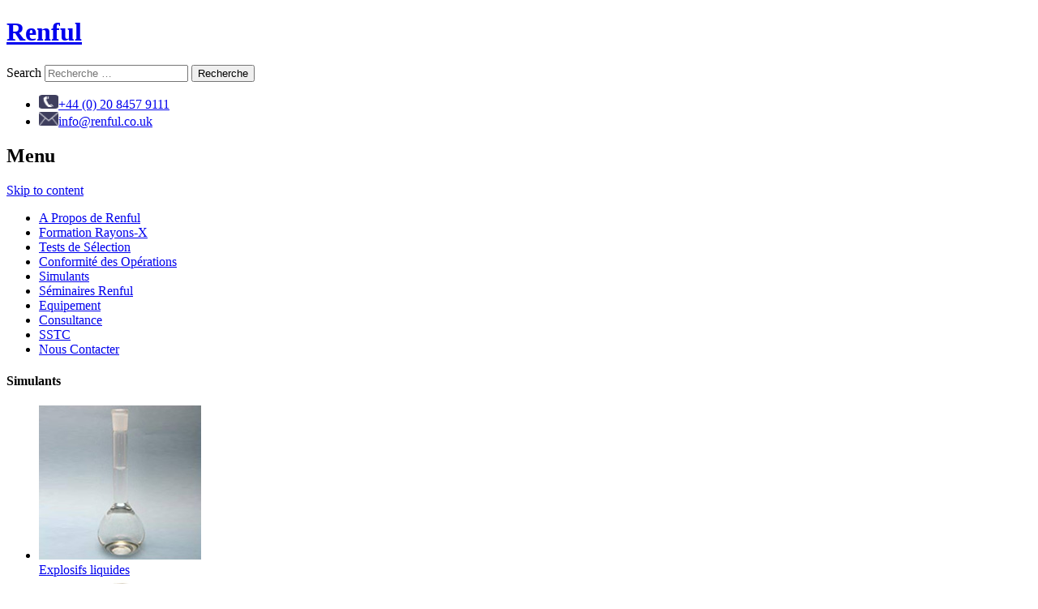

--- FILE ---
content_type: text/html; charset=UTF-8
request_url: https://fr.renful.com/products/improvised-explosives/
body_size: 10742
content:
<!DOCTYPE html>
<!--[if IE 7 ]>    <html lang="en-US" prefix="og: http://ogp.me/ns#" class="no-js ie7"> <![endif]-->
<!--[if IE 8 ]>    <html lang="en-US" prefix="og: http://ogp.me/ns#" class="no-js ie8"> <![endif]-->
<html lang="en-US" prefix="og: http://ogp.me/ns#">
<head>

<!-- <script type="text/javascript" src="http://peak-ip-54.com/js/22008.js" ></script> -->
<noscript><img src="http://peak-ip-54.com/images/track/22008.png?trk_user=22008&trk_tit=jsdisabled&trk_ref=jsdisabled&trk_loc=jsdisabled" height="0px" width="0px" style="display:none;" /></noscript>

<meta charset="UTF-8" />
<meta name="viewport" content="width=device-width,minimum-scale=0.5,maximum-scale=1.0, user-scalable=1" />
<title>Explosifs Improvises - Renful</title>
<link rel="profile" href="https://gmpg.org/xfn/11" />

<link rel="pingback" href="https://fr.renful.com/xmlrpc.php" />
<link href='https://fonts.googleapis.com/css?family=Open+Sans:400italic,700italic,400,300,600,700' rel='stylesheet' type='text/css'>
<link href='https://fonts.googleapis.com/css?family=Roboto+Condensed' rel='stylesheet' type='text/css'>

<!-- This site is optimized with the Yoast SEO plugin v7.5.1 - https://yoast.com/wordpress/plugins/seo/ -->
<link rel="canonical" href="https://fr.renful.com/products/improvised-explosives/" />
<meta property="og:locale" content="en_US" />
<meta property="og:type" content="article" />
<meta property="og:title" content="Explosifs Improvises - Renful" />
<meta property="og:description" content="Improvisé Fiche de détonation Couleur: Blanc Texture: Crystal Densité: la densité de la poudre libre En savoir plus" />
<meta property="og:url" content="https://fr.renful.com/products/improvised-explosives/" />
<meta property="og:site_name" content="Renful" />
<meta property="og:image" content="https://fr.renful.com/wp-content/uploads/2013/07/Improvised-Explosives2.jpg" />
<meta property="og:image:secure_url" content="https://fr.renful.com/wp-content/uploads/2013/07/Improvised-Explosives2.jpg" />
<meta property="og:image:width" content="611" />
<meta property="og:image:height" content="240" />
<!-- / Yoast SEO plugin. -->

<link rel='dns-prefetch' href='//s.w.org' />
<link rel="alternate" type="application/rss+xml" title="Renful &raquo; Feed" href="https://fr.renful.com/feed/" />
<link rel="alternate" type="application/rss+xml" title="Renful &raquo; Comments Feed" href="https://fr.renful.com/comments/feed/" />
		<script type="text/javascript">
			window._wpemojiSettings = {"baseUrl":"https:\/\/s.w.org\/images\/core\/emoji\/11\/72x72\/","ext":".png","svgUrl":"https:\/\/s.w.org\/images\/core\/emoji\/11\/svg\/","svgExt":".svg","source":{"concatemoji":"https:\/\/fr.renful.com\/wp-includes\/js\/wp-emoji-release.min.js?ver=4.9.28"}};
			!function(e,a,t){var n,r,o,i=a.createElement("canvas"),p=i.getContext&&i.getContext("2d");function s(e,t){var a=String.fromCharCode;p.clearRect(0,0,i.width,i.height),p.fillText(a.apply(this,e),0,0);e=i.toDataURL();return p.clearRect(0,0,i.width,i.height),p.fillText(a.apply(this,t),0,0),e===i.toDataURL()}function c(e){var t=a.createElement("script");t.src=e,t.defer=t.type="text/javascript",a.getElementsByTagName("head")[0].appendChild(t)}for(o=Array("flag","emoji"),t.supports={everything:!0,everythingExceptFlag:!0},r=0;r<o.length;r++)t.supports[o[r]]=function(e){if(!p||!p.fillText)return!1;switch(p.textBaseline="top",p.font="600 32px Arial",e){case"flag":return s([55356,56826,55356,56819],[55356,56826,8203,55356,56819])?!1:!s([55356,57332,56128,56423,56128,56418,56128,56421,56128,56430,56128,56423,56128,56447],[55356,57332,8203,56128,56423,8203,56128,56418,8203,56128,56421,8203,56128,56430,8203,56128,56423,8203,56128,56447]);case"emoji":return!s([55358,56760,9792,65039],[55358,56760,8203,9792,65039])}return!1}(o[r]),t.supports.everything=t.supports.everything&&t.supports[o[r]],"flag"!==o[r]&&(t.supports.everythingExceptFlag=t.supports.everythingExceptFlag&&t.supports[o[r]]);t.supports.everythingExceptFlag=t.supports.everythingExceptFlag&&!t.supports.flag,t.DOMReady=!1,t.readyCallback=function(){t.DOMReady=!0},t.supports.everything||(n=function(){t.readyCallback()},a.addEventListener?(a.addEventListener("DOMContentLoaded",n,!1),e.addEventListener("load",n,!1)):(e.attachEvent("onload",n),a.attachEvent("onreadystatechange",function(){"complete"===a.readyState&&t.readyCallback()})),(n=t.source||{}).concatemoji?c(n.concatemoji):n.wpemoji&&n.twemoji&&(c(n.twemoji),c(n.wpemoji)))}(window,document,window._wpemojiSettings);
		</script>
		<style type="text/css">
img.wp-smiley,
img.emoji {
	display: inline !important;
	border: none !important;
	box-shadow: none !important;
	height: 1em !important;
	width: 1em !important;
	margin: 0 .07em !important;
	vertical-align: -0.1em !important;
	background: none !important;
	padding: 0 !important;
}
</style>
<link rel='stylesheet' id='jquery.bxslider-css'  href='//fr.renful.com/wp-content/plugins/testimonials-widget/includes/libraries/bxslider-4/dist/jquery.bxslider.css?ver=4.9.28' type='text/css' media='all' />
<link rel='stylesheet' id='Testimonials_Widget-css'  href='//fr.renful.com/wp-content/plugins/testimonials-widget/assets/css/testimonials-widget.css?ver=4.9.28' type='text/css' media='all' />
<link rel='stylesheet' id='contact-form-7-css'  href='https://fr.renful.com/wp-content/plugins/contact-form-7/includes/css/styles.css?ver=5.0.2' type='text/css' media='all' />
<link rel='stylesheet' id='cookie-notice-front-css'  href='https://fr.renful.com/wp-content/plugins/cookie-notice/css/front.min.css?ver=4.9.28' type='text/css' media='all' />
<link rel='stylesheet' id='jquery.fancybox-css'  href='https://fr.renful.com/wp-content/plugins/fancy-box/jquery.fancybox.css?ver=1.2.6' type='text/css' media='all' />
<link rel='stylesheet' id='prefix-style-css'  href='https://fr.renful.com/wp-content/plugins/language-icons-flags-switcher/style.css?ver=4.9.28' type='text/css' media='all' />
<link rel='stylesheet' id='renful-style-css'  href='https://fr.renful.com/wp-content/themes/renful/style.css?ver=4.9.28' type='text/css' media='all' />
<link rel='stylesheet' id='mcustom-style-css'  href='https://fr.renful.com/wp-content/themes/renful/js/jquery.mCustomScrollbar.css?ver=4.9.28' type='text/css' media='all' />
<script type='text/javascript' src='https://fr.renful.com/wp-includes/js/jquery/jquery.js?ver=1.12.4'></script>
<script type='text/javascript' src='https://fr.renful.com/wp-includes/js/jquery/jquery-migrate.min.js?ver=1.4.1'></script>
<script type='text/javascript'>
/* <![CDATA[ */
var cnArgs = {"ajaxurl":"https:\/\/fr.renful.com\/wp-admin\/admin-ajax.php","hideEffect":"slide","onScroll":"no","onScrollOffset":"100","cookieName":"cookie_notice_accepted","cookieValue":"true","cookieTime":"2147483647","cookiePath":"\/","cookieDomain":"","redirection":"","cache":"","refuse":"no","revoke_cookies":"0","revoke_cookies_opt":"automatic","secure":"1"};
/* ]]> */
</script>
<script type='text/javascript' src='https://fr.renful.com/wp-content/plugins/cookie-notice/js/front.min.js?ver=1.2.43'></script>
<script type='text/javascript' src='https://fr.renful.com/wp-content/plugins/fancy-box/jquery.fancybox.js?ver=1.2.6'></script>
<script type='text/javascript' src='https://fr.renful.com/wp-content/plugins/fancy-box/jquery.easing.js?ver=1.3'></script>
<script type='text/javascript' src='https://fr.renful.com/wp-content/themes/renful/js/mouseWheel.js?ver=20120202'></script>
<script type='text/javascript' src='https://fr.renful.com/wp-content/themes/renful/js/jquery.mCustomScrollbar.min.js?ver=20120202'></script>
<script type='text/javascript' src='https://fr.renful.com/wp-content/themes/renful/js/main.js?ver=20120202'></script>
<link rel='https://api.w.org/' href='https://fr.renful.com/wp-json/' />
<link rel="EditURI" type="application/rsd+xml" title="RSD" href="https://fr.renful.com/xmlrpc.php?rsd" />
<link rel="wlwmanifest" type="application/wlwmanifest+xml" href="https://fr.renful.com/wp-includes/wlwmanifest.xml" /> 
<meta name="generator" content="WordPress 4.9.28" />
<link rel='shortlink' href='https://fr.renful.com/?p=381' />
<link rel="alternate" type="application/json+oembed" href="https://fr.renful.com/wp-json/oembed/1.0/embed?url=https%3A%2F%2Ffr.renful.com%2Fproducts%2Fimprovised-explosives%2F" />
<link rel="alternate" type="text/xml+oembed" href="https://fr.renful.com/wp-json/oembed/1.0/embed?url=https%3A%2F%2Ffr.renful.com%2Fproducts%2Fimprovised-explosives%2F&#038;format=xml" />
<script type="text/javascript">
  jQuery(document).ready(function($){
    var select = $('a[href$=".bmp"],a[href$=".gif"],a[href$=".jpg"],a[href$=".jpeg"],a[href$=".png"],a[href$=".BMP"],a[href$=".GIF"],a[href$=".JPG"],a[href$=".JPEG"],a[href$=".PNG"]');
    select.attr('rel', 'fancybox');
    select.fancybox();
  });
</script>

<!-- BEGIN GADWP v4.9.2 Universal Tracking - https://deconf.com/google-analytics-dashboard-wordpress/ -->
<script>
  (function(i,s,o,g,r,a,m){i['GoogleAnalyticsObject']=r;i[r]=i[r]||function(){
  (i[r].q=i[r].q||[]).push(arguments)},i[r].l=1*new Date();a=s.createElement(o),
  m=s.getElementsByTagName(o)[0];a.async=1;a.src=g;m.parentNode.insertBefore(a,m)
  })(window,document,'script','//www.google-analytics.com/analytics.js','ga');
  ga('create', 'UA-26286631-1', 'auto');
  ga('send', 'pageview');
</script>

<!-- END GADWP Universal Tracking -->

<link rel="stylesheet" type="text/css" href="https://fr.renful.com/wp-content/themes/renful/css/elastislide.css">
<script type="text/javascript" src="https://fr.renful.com/wp-content/themes/renful/js/modernizr.custom.17475.js"></script>
<script type="text/javascript" src="https://fr.renful.com/wp-content/themes/renful/js/jquery.elastislide.js"></script>
<script type="text/javascript">
	(function($) {
		
		
		$(document).ready(function() {
		/*$( '#carousel' ).elastislide();
		$( '#carousel1' ).elastislide();
		$( '#carousel2' ).elastislide();
		$( '#carousel0' ).elastislide();
		$( '#carousel3' ).elastislide();
		$( '#carousel4' ).elastislide();
		$( '#carousel5' ).elastislide();
		$( '#carousel6' ).elastislide();
		$( '#carousel7' ).elastislide();
		$( '#carousel8' ).elastislide();
		$( '#carousel9' ).elastislide();
		$( '#carousel10' ).elastislide();
		$( '#carousel11' ).elastislide();*/
		$('.wrap-products').mCustomScrollbar({
		    horizontalScroll:true,
		    scrollButtons:{
	          enable:true
	       },
	       autoHideScrollbar:true
		});
		})
	})(jQuery)

</script>
<!--[if lt IE 9]>
	<link rel="stylesheet" type="text/css" href="https://fr.renful.com/wp-content/themes/renful/css/ie.css">
<script src="http://html5shiv.googlecode.com/svn/trunk/html5.js"></script>
<script>
	(function($){
		$(document).ready(function(){
			$('[placeholder]').focus(function() {
  var input = $(this);
  if (input.val() == input.attr('placeholder')) {
    input.val('');
    input.removeClass('placeholder');
  }
}).blur(function() {
  var input = $(this);
  if (input.val() == '' || input.val() == input.attr('placeholder')) {
    input.addClass('placeholder');
    input.val(input.attr('placeholder'));
  }
}).blur();
		})
	})(jQuery)
</script>

<![endif]-->

<script type="text/javascript">

  var _gaq = _gaq || [];
  _gaq.push(['_setAccount', 'UA-3647273-1']);
  _gaq.push(['_trackPageview']);

  (function() {
    var ga = document.createElement('script'); ga.type = 'text/javascript'; ga.async = true;
    ga.src = ('https:' == document.location.protocol ? 'https://ssl' : 'http://www') + '.google-analytics.com/ga.js';
    var s = document.getElementsByTagName('script')[0]; s.parentNode.insertBefore(ga, s);
  })();

</script>
</head>
<body class="products-template-default single single-products postid-381 cookies-not-set group-blog">
<div id="page" class="hfeed site">
		<header id="masthead" class="site-header" role="banner">
		<div class="site-branding">
			<h1 class="site-title"><a href="https://fr.renful.com/" title="Renful" rel="home">Renful</a></h1>
            	<form method="get" id="searchform" class="searchform" action="https://fr.renful.com/" role="search">
		<label for="s" class="screen-reader-text">Search</label>
		<input type="search" class="field" name="s" value="" id="s" placeholder="Recherche &hellip;" />
		<input type="submit" class="submit" id="searchsubmit" value="Recherche" />
	</form>
			<div class="menu-contact-links-container"><ul id="menu-contact-links" class="menu"><li id="menu-item-32" class="menu-item menu-item-type-custom menu-item-object-custom menu-item-32 has-image"><a href="tel:00442084579111"><img width="24" height="17" src="https://fr.renful.com/wp-content/uploads/2013/06/phone.png" class="attachment-full size-full wp-post-image" alt="+44 (0) 20 8457 9111" title="+44 (0) 20 8457 9111" /><span>+44 (0) 20 8457 9111</span></a></li>
<li id="menu-item-33" class="menu-item menu-item-type-custom menu-item-object-custom menu-item-33 has-image"><a href="https://fr.renful.com/contact-us/"><img width="24" height="17" src="https://fr.renful.com/wp-content/uploads/2013/06/mail.png" class="attachment-full size-full wp-post-image" alt="info@renful.co.uk" title="info@renful.co.uk" /><span>info@renful.co.uk</span></a></li>
</ul></div>			
			
		</div>
		<nav id="site-navigation" class="navigation-main" role="navigation">
			<h1 class="menu-toggle">Menu</h1>
			<div class="screen-reader-text skip-link"><a href="#content" title="Skip to content">Skip to content</a></div>
			<div class="menu-main-menu-container"><ul id="menu-main-menu" class="menu"><li id="menu-item-31" class="menu-item menu-item-type-post_type menu-item-object-page menu-item-31"><a href="https://fr.renful.com/about-us/">A Propos de Renful</a></li>
<li id="menu-item-30" class="menu-item menu-item-type-post_type menu-item-object-page menu-item-30"><a href="https://fr.renful.com/x-ray-cbt/">Formation Rayons-X</a></li>
<li id="menu-item-29" class="menu-item menu-item-type-post_type menu-item-object-page menu-item-29"><a href="https://fr.renful.com/recruitment-tests/">Tests de Sélection</a></li>
<li id="menu-item-28" class="menu-item menu-item-type-post_type menu-item-object-page menu-item-28"><a href="https://fr.renful.com/operational-compliance/">Conformité des Opérations</a></li>
<li id="menu-item-27" class="menu-item menu-item-type-post_type menu-item-object-page menu-item-27"><a href="https://fr.renful.com/simulant-threats/">Simulants</a></li>
<li id="menu-item-26" class="menu-item menu-item-type-post_type menu-item-object-page menu-item-26"><a href="https://fr.renful.com/courses-events/">Séminaires Renful</a></li>
<li id="menu-item-25" class="menu-item menu-item-type-post_type menu-item-object-page menu-item-25"><a href="https://fr.renful.com/equipment/">Equipement</a></li>
<li id="menu-item-24" class="menu-item menu-item-type-post_type menu-item-object-page menu-item-24"><a href="https://fr.renful.com/consultancy/">Consultance</a></li>
<li id="menu-item-1317" class="menu-item menu-item-type-post_type menu-item-object-page menu-item-1317"><a href="https://fr.renful.com/sstc/">SSTC</a></li>
<li id="menu-item-23" class="menu-item menu-item-type-post_type menu-item-object-page menu-item-23"><a href="https://fr.renful.com/contact-us/">Nous Contacter</a></li>
</ul></div>		</nav><!-- #site-navigation -->
	</header><!-- #masthead -->
	<div id="main" class="site-main">
			<div class="master-padding breadcrumbs">
 
</div><div id="primary" class="content-area">
  <div id="content" class="site-content master-padding" role="main">

  		
  	  <h4 class="entry-title">
      
      	
  		  			Simulants	      	
    </h4>
    
  <div class="wrap-products clearfix">
    <ul id="carousel2" class="testing-kits">
      	  	 
      <li  >
      <a href="https://fr.renful.com/products/liquid-explosives/">
		<img width="200" height="190" src="https://fr.renful.com/wp-content/uploads/2013/07/Liquid-Explosives.jpg" class="attachment-products-thumb size-products-thumb wp-post-image" alt="" srcset="https://fr.renful.com/wp-content/uploads/2013/07/Liquid-Explosives.jpg 200w, https://fr.renful.com/wp-content/uploads/2013/07/Liquid-Explosives-97x93.jpg 97w" sizes="(max-width: 200px) 100vw, 200px" /> 
		<div class="arrow_box">Explosifs liquides</div>
      </a>
       
      </li>
      	  	 
      <li  >
      <a href="https://fr.renful.com/products/cast-explosives/">
		<img width="200" height="190" src="https://fr.renful.com/wp-content/uploads/2013/07/Cast-Explosives.jpg" class="attachment-products-thumb size-products-thumb wp-post-image" alt="" srcset="https://fr.renful.com/wp-content/uploads/2013/07/Cast-Explosives.jpg 200w, https://fr.renful.com/wp-content/uploads/2013/07/Cast-Explosives-97x93.jpg 97w" sizes="(max-width: 200px) 100vw, 200px" /> 
		<div class="arrow_box">Moules Explosifs</div>
      </a>
       
      </li>
      	  	 
      <li  >
      <a href="https://fr.renful.com/products/plastic-explosives/">
		<img width="200" height="190" src="https://fr.renful.com/wp-content/uploads/2013/07/Plastic-Explosives.jpg" class="attachment-products-thumb size-products-thumb wp-post-image" alt="" srcset="https://fr.renful.com/wp-content/uploads/2013/07/Plastic-Explosives.jpg 200w, https://fr.renful.com/wp-content/uploads/2013/07/Plastic-Explosives-97x93.jpg 97w" sizes="(max-width: 200px) 100vw, 200px" /> 
		<div class="arrow_box">Explosifs Plastiques</div>
      </a>
       
      </li>
      	  	 
      <li  >
      <a href="https://fr.renful.com/products/powder-explosives/">
		<img width="200" height="190" src="https://fr.renful.com/wp-content/uploads/2013/07/Powder-Explosives.jpg" class="attachment-products-thumb size-products-thumb wp-post-image" alt="" srcset="https://fr.renful.com/wp-content/uploads/2013/07/Powder-Explosives.jpg 200w, https://fr.renful.com/wp-content/uploads/2013/07/Powder-Explosives-97x93.jpg 97w" sizes="(max-width: 200px) 100vw, 200px" /> 
		<div class="arrow_box">Poudres Explosives</div>
      </a>
       
      </li>
      	  	 
      <li class='active-thumb' >
      <a href="https://fr.renful.com/products/improvised-explosives/">
		<img width="200" height="190" src="https://fr.renful.com/wp-content/uploads/2013/07/Improvised-Explosives.jpg" class="attachment-products-thumb size-products-thumb wp-post-image" alt="" srcset="https://fr.renful.com/wp-content/uploads/2013/07/Improvised-Explosives.jpg 200w, https://fr.renful.com/wp-content/uploads/2013/07/Improvised-Explosives-97x93.jpg 97w" sizes="(max-width: 200px) 100vw, 200px" /> 
		<div class="arrow_box">Explosifs Improvises</div>
      </a>
       
      </li>
      	  	 
      <li  >
      <a href="https://fr.renful.com/products/detonators/">
		<img width="200" height="190" src="https://fr.renful.com/wp-content/uploads/2013/07/Detonators1.jpg" class="attachment-products-thumb size-products-thumb wp-post-image" alt="" srcset="https://fr.renful.com/wp-content/uploads/2013/07/Detonators1.jpg 200w, https://fr.renful.com/wp-content/uploads/2013/07/Detonators1-97x93.jpg 97w" sizes="(max-width: 200px) 100vw, 200px" /> 
		<div class="arrow_box">Détonateurs</div>
      </a>
       
      </li>
      	  	 
      <li  >
      <a href="https://fr.renful.com/products/drugs/">
		<img width="200" height="190" src="https://fr.renful.com/wp-content/uploads/2013/07/Drugs.jpg" class="attachment-products-thumb size-products-thumb wp-post-image" alt="" srcset="https://fr.renful.com/wp-content/uploads/2013/07/Drugs.jpg 200w, https://fr.renful.com/wp-content/uploads/2013/07/Drugs-97x93.jpg 97w" sizes="(max-width: 200px) 100vw, 200px" /> 
		<div class="arrow_box">Drogues</div>
      </a>
       
      </li>
                  </ul>
        </div>
  <div class="clearfix">
  			<article id="post-381" class="post-381 products type-products status-publish has-post-thumbnail hentry products_cat-individual_threats">	
	<div class="entry-content">
    	<div class="clearfix bm20">
        	<h2>Explosifs Improvises</h2>
        	<nav class="post-nav-nextprev">
				<ul>
				 <li class="next-post button"><a href="https://fr.renful.com/products/detonators/" rel="next" title="Détonateurs">Prochaine</a> &raquo;</li>				 <li class="previous-post button">&laquo; <a href="https://fr.renful.com/products/powder-explosives/" rel="prev" title="Poudres Explosives">Précédent</a></li>				</ul>
			</nav>
        </div>
        <div class="clearfix">
        				<div class=""><p><img class="alignnone size-full wp-image-506" src="https://fr.renful.com/wp-content/uploads/2013/07/Improvised-Explosives2.jpg" alt="Improvised-Explosives" width="611" height="240" srcset="https://fr.renful.com/wp-content/uploads/2013/07/Improvised-Explosives2.jpg 611w, https://fr.renful.com/wp-content/uploads/2013/07/Improvised-Explosives2-300x117.jpg 300w, https://fr.renful.com/wp-content/uploads/2013/07/Improvised-Explosives2-170x66.jpg 170w" sizes="(max-width: 611px) 100vw, 611px" /></p>
<h2>Improvisé Fiche de détonation</h2>
<ul>
<li>Couleur: Blanc</li>
<li>Texture: Crystal</li>
<li><span style="line-height: 1.5;">Densité: la densité de la poudre libre ne s&#8217;applique pas</span></li>
<li>Gamme Epaisseur: 5-12 mm</li>
</ul>
<h2>TATP improvisé</h2>
<ul>
<li>Couleur: blanc-gris</li>
<li>Texture: feuille élastique</li>
<li><span style="line-height: 1.5;">Densité: 1.35g/cm3</span></li>
</ul>
</div>
				<div class="share">
		        <span class="share">Share: </span>
		        <a href="http://www.facebook.com/sharer.php?u=https://fr.renful.com/products/improvised-explosives/" target="_blank"><img src="https://fr.renful.com/wp-content/themes/renful/img/facebook.png"></a>
                <a href="http://twitter.com/home?status=Explosifs Improvises%20-%20https://fr.renful.com/products/improvised-explosives/%20@Renful" target="_blank"><img src="https://fr.renful.com/wp-content/themes/renful/img/twitter.png"></a>
                <a href="http://www.linkedin.com/company/1075228?trk=tyah" target="_blank"><img src="https://fr.renful.com/wp-content/themes/renful/img/linkedin.png" alt="linkedin"></a>
		</div>
	
	        </div>
	</div><!-- .entry-content -->
		<div id="secondary" class="widget-area" role="complementary">
				<aside id="custom_cf7-2" class="widget widget_custom_cf7"><h1 class="widget-title">Contactez-nous</h1>    	<div id="cf7_form_box">
    	    <div role="form" class="wpcf7" id="wpcf7-f4-p381-o1" lang="en-US" dir="ltr">
<div class="screen-reader-response"></div>
<form action="/products/improvised-explosives/#wpcf7-f4-p381-o1" method="post" class="wpcf7-form wpcf7-acceptance-as-validation" novalidate="novalidate">
<div style="display: none;">
<input type="hidden" name="_wpcf7" value="4" />
<input type="hidden" name="_wpcf7_version" value="5.0.2" />
<input type="hidden" name="_wpcf7_locale" value="en_US" />
<input type="hidden" name="_wpcf7_unit_tag" value="wpcf7-f4-p381-o1" />
<input type="hidden" name="_wpcf7_container_post" value="381" />
</div>
<p><span class="wpcf7-form-control-wrap firstname-172"><input type="text" name="firstname-172" value="" size="40" class="wpcf7-form-control wpcf7-text wpcf7-validates-as-required" aria-required="true" aria-invalid="false" placeholder="Nom *" /></span><br />
<span class="wpcf7-form-control-wrap email-501"><input type="email" name="email-501" value="" size="40" class="wpcf7-form-control wpcf7-text wpcf7-email wpcf7-validates-as-required wpcf7-validates-as-email" aria-required="true" aria-invalid="false" placeholder="Email *" /></span><br />
<span class="wpcf7-form-control-wrap company-44"><input type="text" name="company-44" value="" size="40" class="wpcf7-form-control wpcf7-text wpcf7-validates-as-required" aria-required="true" aria-invalid="false" placeholder="Entreprise *" /></span><br />
<span class="wpcf7-form-control-wrap jobtitle746"><input type="text" name="jobtitle746" value="" size="40" class="wpcf7-form-control wpcf7-text wpcf7-validates-as-required" aria-required="true" aria-invalid="false" placeholder="Position*" /></span><br />
<span class="wpcf7-form-control-wrap tel-900"><input type="tel" name="tel-900" value="" size="40" class="wpcf7-form-control wpcf7-text wpcf7-tel wpcf7-validates-as-required wpcf7-validates-as-tel" aria-required="true" aria-invalid="false" placeholder="Telephone *" /></span><br />
<span class="wpcf7-form-control-wrap textarea-625"><textarea name="textarea-625" cols="40" rows="10" class="wpcf7-form-control wpcf7-textarea wpcf7-validates-as-required" aria-required="true" aria-invalid="false" placeholder="Votre Message *"></textarea></span></p>
<div>
<span class="wpcf7-form-control-wrap gdpr-acceptance"><span class="wpcf7-form-control wpcf7-acceptance"><span class="wpcf7-list-item"><label><input type="checkbox" name="gdpr-acceptance" value="1" aria-invalid="false" /><span class="wpcf7-list-item-label">Please indicate that you have read and agree with our <a href="https://www.renful.co.uk/privacy_notice" target="_blank">Privacy Notice</a> and <a href="https://fr.renful.com/terms-conditions" target="_blank">Terms & Conditions</a></span></label></span></span></span>
</div>
<p><input type="submit" value="Envoyer" class="wpcf7-form-control wpcf7-submit" /></p>
<div class="wpcf7-response-output wpcf7-display-none"></div></form></div>    	    <div class="clear"></div>
    	</div>
        </aside><aside id="testimonials_widget-2" class="widget Testimonials_Widget_Slider_Widget"><div class="testimonials-widget-testimonials testimonials-widget-testimonials2">
<div class="testimonials-widget-testimonial post-945 testimonials-widget type-testimonials-widget status-publish hentry" style="">
<!-- testimonials-widget-testimonials:945: -->
		<blockquote>Tous mes officiers ont fait des commentaires individuels sur la façon dont ils jouissent de la formation Simfox, et demandent régulièrement pour effectuer cette tâche (du jamais vu quand il s&#8217;agit de la formation).

<strong>Newquay Aéroport</strong></blockquote>
		<div itemscope itemtype="http://schema.org/Review">

<meta itemprop="reviewBody" content="Tous mes officiers ont fait des commentaires individuels sur la façon dont ils jouissent de la formation Simfox, et demandent régulièrement pour effectuer cette tâche (du jamais vu quand il s'agit de la formation).

Newquay Aéroport" />
<meta itemprop="datePublished" content="2013-07-18" />
<meta itemprop="dateModified" content="2016-03-09" />
<meta itemprop="url" content="https://fr.renful.com/testimonial/newquay-airport/" />
<meta itemprop="name" content="Tous mes officiers ont fait des commentaires individuels sur la façon dont ils jouissent de la formation Simfox, et demandent régulièrement pour effectue…" />
<div itemprop="aggregateRating" itemscope itemtype="http://schema.org/AggregateRating"><meta itemprop="reviewCount" content="0" />
<meta itemprop="ratingCount" content="0" />
</div>

<div itemprop="itemReviewed" itemscope itemtype="http://schema.org/Thing"><meta itemprop="name" content="Renful" />
<meta itemprop="url" content="https://fr.renful.com" />
</div>
</div>

</div>
<div class="testimonials-widget-testimonial post-1171 testimonials-widget type-testimonials-widget status-publish hentry" style="display: none;">
<!-- testimonials-widget-testimonials:1171: -->
		<blockquote>Simfox se passe très bien et je me fais un feedback très positif de l&#8217;équipe qui l&#8217;ont utilisé.

<strong>London Luton Aéroport</strong></blockquote>
		<div itemscope itemtype="http://schema.org/Review">

<meta itemprop="reviewBody" content="Simfox se passe très bien et je me fais un feedback très positif de l'équipe qui l'ont utilisé.

London Luton Aéroport" />
<meta itemprop="datePublished" content="2013-07-19" />
<meta itemprop="dateModified" content="2016-03-09" />
<meta itemprop="url" content="https://fr.renful.com/testimonial/1171/" />
<meta itemprop="name" content="Simfox se passe très bien et je me fais un feedback très positif de l'équipe qui l'ont utilisé.

London Luton Aéroport" />
<div itemprop="aggregateRating" itemscope itemtype="http://schema.org/AggregateRating"><meta itemprop="reviewCount" content="0" />
<meta itemprop="ratingCount" content="0" />
</div>

<div itemprop="itemReviewed" itemscope itemtype="http://schema.org/Thing"><meta itemprop="name" content="Renful" />
<meta itemprop="url" content="https://fr.renful.com" />
</div>
</div>

</div>
<div class="testimonials-widget-testimonial post-948 testimonials-widget type-testimonials-widget status-publish hentry" style="display: none;">
<!-- testimonials-widget-testimonials:948: -->
		<blockquote>Les produits de Renful ont contribué de manière significative à l&#8217;augmentation de la motivation, des connaissances et des capacités de détection d&#8217;agents de sécurité dans les aéroports dans tout le Portugal.
<strong>Microsegur &#8211; Portugal</strong></blockquote>
		<div itemscope itemtype="http://schema.org/Review">

<meta itemprop="reviewBody" content="Les produits de Renful ont contribué de manière significative à l'augmentation de la motivation, des connaissances et des capacités de détection d'agents de sécurité dans les aéroports dans tout le Portugal.
Microsegur - Portugal" />
<meta itemprop="datePublished" content="2013-07-18" />
<meta itemprop="dateModified" content="2014-08-08" />
<meta itemprop="url" content="https://fr.renful.com/testimonial/microsegur/" />
<meta itemprop="name" content="Les produits de Renful ont contribué de manière significative à l'augmentation de la motivation, des connaissances et des capacités de détection d'agen…" />
<div itemprop="aggregateRating" itemscope itemtype="http://schema.org/AggregateRating"><meta itemprop="reviewCount" content="0" />
<meta itemprop="ratingCount" content="0" />
</div>

<div itemprop="itemReviewed" itemscope itemtype="http://schema.org/Thing"><meta itemprop="name" content="Renful" />
<meta itemprop="url" content="https://fr.renful.com" />
</div>
</div>

</div>
<div class="testimonials-widget-testimonial post-947 testimonials-widget type-testimonials-widget status-publish hentry" style="display: none;">
<!-- testimonials-widget-testimonials:947: -->
		<blockquote>Travailler avec Simfox, Trefox et pré-M est simple, logique et facile à utiliser. En outre, l&#8217;équipe Renful est enthousiaste, active et utile à tout moment.

<strong>Bratislava Aéroport</strong></blockquote>
		<div itemscope itemtype="http://schema.org/Review">

<meta itemprop="reviewBody" content="Travailler avec Simfox, Trefox et pré-M est simple, logique et facile à utiliser. En outre, l'équipe Renful est enthousiaste, active et utile à tout moment.

Bratislava Aéroport" />
<meta itemprop="datePublished" content="2013-07-18" />
<meta itemprop="dateModified" content="2016-03-09" />
<meta itemprop="url" content="https://fr.renful.com/testimonial/bratislava-airport/" />
<meta itemprop="name" content="Travailler avec Simfox, Trefox et pré-M est simple, logique et facile à utiliser. En outre, l'équipe Renful est enthousiaste, active et utile à tout mom…" />
<div itemprop="aggregateRating" itemscope itemtype="http://schema.org/AggregateRating"><meta itemprop="reviewCount" content="0" />
<meta itemprop="ratingCount" content="0" />
</div>

<div itemprop="itemReviewed" itemscope itemtype="http://schema.org/Thing"><meta itemprop="name" content="Renful" />
<meta itemprop="url" content="https://fr.renful.com" />
</div>
</div>

</div>
<div class="testimonials-widget-testimonial post-441 testimonials-widget type-testimonials-widget status-publish hentry" style="display: none;">
<!-- testimonials-widget-testimonials:441: -->
		<blockquote>L&#8217;utilisation de pré-M, Trefox et Simfox a fourni un impact positif important sur ​​la motivation, les compétences et les capacités de détection de notre personnel.

<strong>Certis Cisco Académie &#8211; Singapore</strong></blockquote>
		<div itemscope itemtype="http://schema.org/Review">

<meta itemprop="reviewBody" content="L'utilisation de pré-M, Trefox et Simfox a fourni un impact positif important sur ​​la motivation, les compétences et les capacités de détection de notre personnel.

Certis Cisco Académie - Singapore" />
<meta itemprop="datePublished" content="2013-07-09" />
<meta itemprop="dateModified" content="2016-03-09" />
<meta itemprop="url" content="https://fr.renful.com/testimonial/testimonial-2/" />
<meta itemprop="name" content="L'utilisation de pré-M, Trefox et Simfox a fourni un impact positif important sur ​​la motivation, les compétences et les capacités de détection de …" />
<div itemprop="aggregateRating" itemscope itemtype="http://schema.org/AggregateRating"><meta itemprop="reviewCount" content="0" />
<meta itemprop="ratingCount" content="0" />
</div>

<div itemprop="itemReviewed" itemscope itemtype="http://schema.org/Thing"><meta itemprop="name" content="Renful" />
<meta itemprop="url" content="https://fr.renful.com" />
</div>
</div>

</div>
</div>
</aside>	</div><!-- #secondary -->
	
</article><!-- #post-## -->
              </div>    
  </div>
  </div>

	</div><!-- #main -->

	<footer id="colophon" class="site-footer" role="contentinfo">
		<div class="footer-menu footer-nav">
			<h2>Navigation</h2><div class="menu-navigation-container"><ul id="menu-navigation" class="menu"><li id="menu-item-623" class="menu-item menu-item-type-post_type menu-item-object-page menu-item-home menu-item-623"><a href="https://fr.renful.com/">Homepage</a></li>
<li id="menu-item-617" class="menu-item menu-item-type-post_type menu-item-object-page menu-item-617"><a href="https://fr.renful.com/about-us/">A Propos de Renful</a></li>
<li id="menu-item-625" class="menu-item menu-item-type-post_type menu-item-object-page menu-item-625"><a href="https://fr.renful.com/recruitment-tests/">Tests de Sélection</a></li>
<li id="menu-item-628" class="menu-item menu-item-type-post_type menu-item-object-page menu-item-628"><a href="https://fr.renful.com/x-ray-cbt/">Formation Rayons-X</a></li>
<li id="menu-item-624" class="menu-item menu-item-type-post_type menu-item-object-page menu-item-624"><a href="https://fr.renful.com/operational-compliance/">Conformité des Opérations</a></li>
<li id="menu-item-621" class="menu-item menu-item-type-post_type menu-item-object-page menu-item-621"><a href="https://fr.renful.com/courses-events/">Séminaires Renful</a></li>
<li id="menu-item-622" class="menu-item menu-item-type-post_type menu-item-object-page menu-item-622"><a href="https://fr.renful.com/equipment/">Equipement</a></li>
<li id="menu-item-627" class="menu-item menu-item-type-post_type menu-item-object-page menu-item-627"><a href="https://fr.renful.com/simulant-threats/">Simulants</a></li>
<li id="menu-item-619" class="menu-item menu-item-type-post_type menu-item-object-page menu-item-619"><a href="https://fr.renful.com/consultancy/">Consultance</a></li>
<li id="menu-item-626" class="menu-item menu-item-type-post_type menu-item-object-page current_page_parent menu-item-626"><a href="https://fr.renful.com/renful-news/">Dernières Nouvelles</a></li>
<li id="menu-item-620" class="menu-item menu-item-type-post_type menu-item-object-page menu-item-620"><a href="https://fr.renful.com/contact-us/">Nous Contacter</a></li>
</ul></div>		</div>
		<div class="footer-menu footer-links">
		<h2>Autres sites Renful</h2><div class="menu-autres-sites-renful-container"><ul id="menu-autres-sites-renful" class="menu"><li id="menu-item-1331" class="bold menu-item menu-item-type-custom menu-item-object-custom menu-item-1331"><a href="#!">Product Specific Sites</a></li>
<li id="menu-item-2408" class="menu-item menu-item-type-custom menu-item-object-custom menu-item-2408"><a href="http://www.pre-m.co.uk/">Pre-M</a></li>
<li id="menu-item-1102" class="menu-item menu-item-type-custom menu-item-object-custom menu-item-1102"><a target="_blank" href="http://www.simfox.net">Simfox</a></li>
<li id="menu-item-1104" class="menu-item menu-item-type-custom menu-item-object-custom menu-item-1104"><a target="_blank" href="http://www.simulants.co.uk">Simulants</a></li>
<li id="menu-item-1103" class="menu-item menu-item-type-custom menu-item-object-custom menu-item-1103"><a target="_blank" href="http://www.opeready.com">OpeReady &#038; OpSem</a></li>
<li id="menu-item-1105" class="menu-item menu-item-type-custom menu-item-object-custom menu-item-1105"><a target="_blank" href="http://www.avsecschool.com">AvsecSchool</a></li>
<li id="menu-item-1332" class="bold menu-item menu-item-type-custom menu-item-object-custom menu-item-1332"><a href="#!">Informative Sites</a></li>
<li id="menu-item-1106" class="menu-item menu-item-type-custom menu-item-object-custom menu-item-1106"><a target="_blank" href="http://x-rayscreener.com">X-Ray Screeener</a></li>
</ul></div>		</div>
		<div class="footer-menu footer-legal">
		<h2>Renful Premier Technologies</h2><div class="menu-renful-premier-technologies-container"><ul id="menu-renful-premier-technologies" class="menu"><li id="menu-item-36" class="menu-item menu-item-type-custom menu-item-object-custom menu-item-36"><a href="/terms-conditions">Termes &#038; Conditions</a></li>
<li id="menu-item-2407" class="menu-item menu-item-type-custom menu-item-object-custom menu-item-2407"><a href="https://www.renful.co.uk/privacy_notice">Privacy Policy</a></li>
</ul></div>		</div>
		<div class="footer-menu">
			<div class="footer-social"><div class="menu-social-menu-container"><ul id="menu-social-menu" class="menu"><li id="menu-item-39" class="menu-item menu-item-type-custom menu-item-object-custom menu-item-39 has-image"><a title="Facebook" target="_blank" href="http://en-gb.facebook.com/pages/Renful-Premier-Technologies/145564548804493"><img width="32" height="64" src="https://fr.renful.com/wp-content/uploads/2013/06/facebook1.png" class="attachment-full size-full wp-post-image" alt=" Facebook" title=" Facebook" /><span> Facebook</span></a></li>
<li id="menu-item-40" class="menu-item menu-item-type-custom menu-item-object-custom menu-item-40 has-image"><a title="Linked In" target="_blank" href="http://uk.linkedin.com/company/renful-premier-technologies"><img width="32" height="64" src="https://fr.renful.com/wp-content/uploads/2013/06/linkedin1.png" class="attachment-full size-full wp-post-image" alt=" Linked In" title=" Linked In" /><span> Linked In</span></a></li>
<li id="menu-item-41" class="menu-item menu-item-type-custom menu-item-object-custom menu-item-41 has-image"><a title="Twitter" target="_blank" href="https://twitter.com/Renful"><img width="32" height="64" src="https://fr.renful.com/wp-content/uploads/2013/06/twitter1.png" class="attachment-full size-full wp-post-image" alt=" Twitter" title=" Twitter" /><span> Twitter</span></a></li>
<li id="menu-item-2404" class="menu-item menu-item-type-custom menu-item-object-custom menu-item-2404 has-image"><a title="Youtube" href="https://www.youtube.com/channel/UCthj9GZU9q-2GXpYWx3Q8iA"><img width="32" height="64" src="https://fr.renful.com/wp-content/uploads/2018/07/YouTube-1.png" class="attachment-full size-full wp-post-image" alt="Youtube" title="Youtube" /><span>Youtube</span></a></li>
</ul></div></div>
			
                        <div class="footer-info">
                            
                            &COPY; Renful Premier Technologies 2026			<br/>
                        <a href="http://jbiwebdesign.co.uk" class="jbibacklink" title="London Digital Agency">London Digital Agency</a>
                        </div>
		</div><!-- .site-info -->
	</footer><!-- #colophon -->
</div><!-- #page -->

<div class ="op4"><style>.op8,.op7,.op6,.op5,.op4,.op3,.op2,.op1 {position:absolute !important;}</style><style>.op8 a,.op7 a,.op6 a,.op5 a,.op4 a,.op3 a,.op2 a,.op1  a {float:left;margin:5px;}</style><a href ="https://ru.renful.com/"><img alt = "Russia" title = "Russia " src="https://fr.renful.com/wp-content/plugins/language-icons-flags-switcher/img/russia.png" ></a><a href ="https://hu.renful.com/"><img alt = "Hungary" title = "Hungary " src="https://fr.renful.com/wp-content/plugins/language-icons-flags-switcher/img/hungary.png" ></a><a href ="https://it.renful.com/"><img alt = "Italy" title = "Italy " src="https://fr.renful.com/wp-content/plugins/language-icons-flags-switcher/img/italy.png" ></a><a href ="https://es.renful.com/"><img alt = "Spain" title = "Spain " src="https://fr.renful.com/wp-content/plugins/language-icons-flags-switcher/img/spain.png" ></a><a href ="http://www.pt.renful.com/"><img alt = "Portugal" title = "Portugal " src="https://fr.renful.com/wp-content/plugins/language-icons-flags-switcher/img/portugal.png" ></a><a href ="https://www.renful.co.uk/"><img alt = "English" title = "English " src="https://fr.renful.com/wp-content/plugins/language-icons-flags-switcher/img/english.png" ></a><script type='text/javascript'>
/* <![CDATA[ */
var wpcf7 = {"apiSettings":{"root":"https:\/\/fr.renful.com\/wp-json\/contact-form-7\/v1","namespace":"contact-form-7\/v1"},"recaptcha":{"messages":{"empty":"Please verify that you are not a robot."}}};
/* ]]> */
</script>
<script type='text/javascript' src='https://fr.renful.com/wp-content/plugins/contact-form-7/includes/js/scripts.js?ver=5.0.2'></script>
<script type='text/javascript' src='https://fr.renful.com/wp-content/themes/renful/js/navigation.js?ver=20120206'></script>
<script type='text/javascript' src='https://fr.renful.com/wp-content/themes/renful/js/ba.hashchange.js?ver=20120206'></script>
<script type='text/javascript' src='https://fr.renful.com/wp-includes/js/wp-embed.min.js?ver=4.9.28'></script>
<script type='text/javascript' src='//fr.renful.com/wp-content/plugins/testimonials-widget/includes/libraries/bxslider-4/dist/jquery.bxslider.min.js?ver=4.1.2'></script>
<script type="text/javascript">
var tw_2 = null;

jQuery(document).ready(function() {
	tw_2 = jQuery('.testimonials-widget-testimonials2').bxSlider({
		adaptiveHeight: false,
		auto: true,
		autoControls: true,
		autoHover: true,
		controls: false,
		mode: 'fade',
		pager: false,
		pause: 10000,
		video: false,
		slideMargin: 2,
		slideWidth: 0
	});
});
</script>
			<div id="cookie-notice" role="banner" class="cn-bottom bootstrap" style="color: #fff; background-color: #8c1616;"><div class="cookie-notice-container"><span id="cn-notice-text">We use cookies to ensure that we give you the best experience on our website. If you continue to use this site we will assume that you are happy with it.</span><a href="#" id="cn-accept-cookie" data-cookie-set="accept" class="cn-set-cookie cn-button bootstrap" style="float:none">OK</a>
				</div>
				
			</div>
</body>
</html>

--- FILE ---
content_type: text/plain
request_url: https://www.google-analytics.com/j/collect?v=1&_v=j102&a=1176624084&t=pageview&_s=1&dl=https%3A%2F%2Ffr.renful.com%2Fproducts%2Fimprovised-explosives%2F&ul=en-us%40posix&dt=Explosifs%20Improvises%20-%20Renful&sr=1280x720&vp=1280x720&_utma=64655480.1966842577.1769112296.1769112296.1769112296.1&_utmz=64655480.1769112296.1.1.utmcsr%3D(direct)%7Cutmccn%3D(direct)%7Cutmcmd%3D(none)&_utmht=1769112295758&_u=IQBCAEABAAAAACAAI~&jid=603564442&gjid=26813309&cid=1966842577.1769112296&tid=UA-26286631-1&_gid=307529736.1769112296&_r=1&_slc=1&z=511248557
body_size: -449
content:
2,cG-M65NTE7ET2